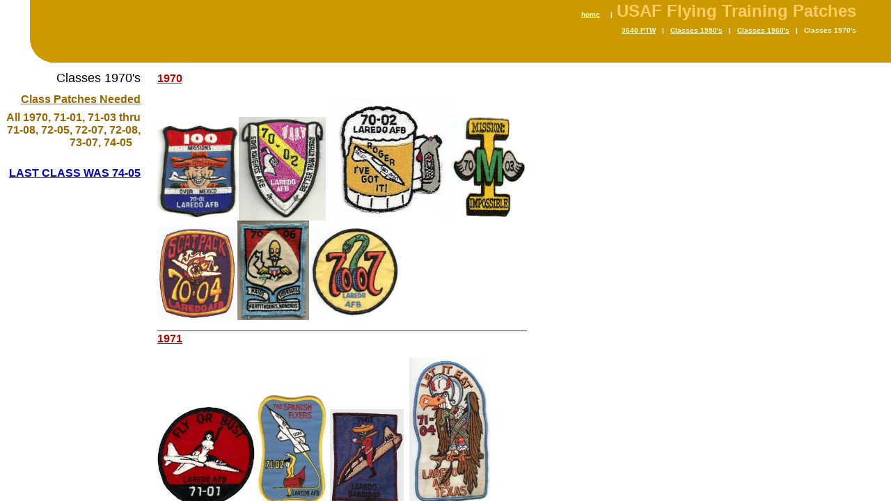

--- FILE ---
content_type: text/html
request_url: https://usafupt.com/id189.htm
body_size: 830
content:
<HTML>
<HEAD>
<META HTTP-EQUIV="Content-Type" CONTENT="text/html; charset=iso8859-1">
<TITLE>Classes 1970s </TITLE> 
<SCRIPT language="JavaScript">
var TlxPgNm='id189';
</SCRIPT>
<META http-equiv="GENERATOR" CONTENT="Created with Trellix Web, HTML Exporter 2.5.1456"> 
<!-- MAP_LOCATION=( 1974, 66) -->
</HEAD>
    <FRAMESET FRAMEBORDER=0 FRAMESPACING=0 BORDER=0 ROWS="90,*">
        <FRAME NAME="TRLX_Top" SRC="id189_t.htm"  BORDERCOLOR="#000000"  FRAMEBORDER=0 FRAMESPACING=0 MARGINHEIGHT= 2 MARGINWIDTH= 50 SCROLLING="NO">
        <FRAMESET FRAMEBORDER=0 FRAMESPACING=0 BORDER=0 COLS="210,*">
            <FRAME NAME="TRLX_Left" SRC="id189_l.htm"  BORDERCOLOR="#CCCCCC"  FRAMEBORDER=0 FRAMESPACING=0 MARGINHEIGHT= 12 MARGINWIDTH= 8>
            <FRAME NAME="TRLX_Middle" SRC="id189_m.htm"  BORDERCOLOR="#000000"  FRAMEBORDER=0 FRAMESPACING=0 MARGINHEIGHT=14 MARGINWIDTH= 16>
        </FRAMESET>
    </FRAMESET>
</HTML>

--- FILE ---
content_type: text/html
request_url: https://usafupt.com/id189_t.htm
body_size: 1496
content:
<HTML>
<HEAD>
<META HTTP-EQUIV="Content-Type" CONTENT="text/html; charset=iso8859-1">
<META name="description" content="Classes 1970s">
<SCRIPT language="JavaScript">
var n4p = (self.innerHeight != null && self.innerHeight == 0);
if ((parent.TlxPgNm==null || parent.TlxPgNm!='id189') && !n4p){
    location.replace('id189.htm');
}
</SCRIPT>
<META http-equiv="GENERATOR" CONTENT="Created with Trellix Web, HTML Exporter 2.5.1456"> 
</HEAD>
<BODY BGCOLOR="#CC9900" TEXT="#080000" bgproperties="fixed" background="044005a0dwnjzk.gif" LINK="#FFFFCC" ALINK="#00039A" VLINK="#FFFF99">
    <DIV ALIGN="RIGHT">
<TABLE CELLPADDING="0" CELLSPACING="0" BORDER="0" VSPACE="0" HSPACE="0" >
 <TR>
  <TD ALIGN="RIGHT"><FONT SIZE="1" COLOR="#FFFFCC" FACE="Arial,Helvetica,sans-serif"><A HREF="default.htm" TARGET="_top"    TITLE="USAF Flying Training Patches"><U><B>home</B></U></A><B> &nbsp;&nbsp;&nbsp;&nbsp;| </B><B> </B><B> </B><B> &nbsp;</B><FONT  COLOR="#FFCC66" SIZE= 5 ><B>USAF Flying Training Patches</B></FONT>
</FONT></TD>
 </TR>
 <TR>
  <TD HEIGHT="8"></TD></TR>
</TABLE>
</DIV>
<DIV ALIGN="RIGHT">
<FONT SIZE="1" COLOR="#FFFFCC" FACE="Arial,Helvetica,sans-serif"><A HREF="id183.htm" TARGET="_top"    TITLE="3640 PTW"><U><B>3640 PTW</B></U></A><B> &nbsp;&nbsp;| &nbsp;&nbsp;</B><A HREF="id187.htm" TARGET="_top"    TITLE="Classes 1950s"><U><B>Classes 1950's</B></U></A><B> &nbsp;&nbsp;| &nbsp;&nbsp;</B><A HREF="id188.htm" TARGET="_top"    TITLE="Classes 1960s"><U><B>Classes 1960's</B></U></A><B> &nbsp;&nbsp;| &nbsp;&nbsp;</B><B>Classes 1970's</B></FONT></DIV>
<bR>
</BODY>
</HTML>

--- FILE ---
content_type: text/html
request_url: https://usafupt.com/id189_l.htm
body_size: 1665
content:
<HTML>
<HEAD>
<META HTTP-EQUIV="Content-Type" CONTENT="text/html; charset=iso8859-1">
<META name="description" content="Classes 1970s">
<SCRIPT language="JavaScript">
var n4p = (self.innerHeight != null && self.innerHeight == 0);
if ((parent.TlxPgNm==null || parent.TlxPgNm!='id189') && !n4p){
    location.replace('id189.htm');
}
</SCRIPT>
<META http-equiv="GENERATOR" CONTENT="Created with Trellix Web, HTML Exporter 2.5.1456"> 
</HEAD>
<BODY BGCOLOR="#FFFFFF" TEXT="#080000" LINK="#0000BF" ALINK="#80028F" VLINK="#660099">
    <DIV ALIGN="RIGHT">
<TABLE CELLPADDING="0" CELLSPACING="0" BORDER="0" VSPACE="0" HSPACE="0" >
 <TR>
  <TD ALIGN="RIGHT"><FONT SIZE="4" COLOR="#000000" FACE="Arial,Helvetica,sans-serif">Classes 1970's</FONT></TD>
 </TR>
 <TR>
  <TD HEIGHT="11"></TD></TR>
</TABLE>
</DIV>
<DIV ALIGN="RIGHT">
<TABLE CELLPADDING="0" CELLSPACING="0" BORDER="0" VSPACE="0" HSPACE="0" >
 <TR>
  <TD ALIGN="RIGHT"><FONT SIZE="3" COLOR="#996600" FACE="Arial,Helvetica,sans-serif"><B><U>Class Patches Needed</U></B></FONT></TD>
 </TR>
 <TR>
  <TD HEIGHT="8"></TD></TR>
</TABLE>
</DIV>
<DIV ALIGN="RIGHT">
<TABLE CELLPADDING="0" CELLSPACING="0" BORDER="0" VSPACE="0" HSPACE="0" >
 <TR>
  <TD ALIGN="RIGHT"><FONT SIZE="3" COLOR="#996600" FACE="Arial,Helvetica,sans-serif"><B>All 1970, 71-01, 71-03 thru 71-08, 72-05, 72-07, 72-08, 73-07, 74-05</B><B> &nbsp;&nbsp;</B></FONT></TD>
 </TR>
 <TR>
  <TD HEIGHT="8"></TD></TR>
</TABLE>
</DIV>
<bR>
<DIV ALIGN="RIGHT">
<TABLE CELLPADDING="0" CELLSPACING="0" BORDER="0" VSPACE="0" HSPACE="0" >
 <TR>
  <TD ALIGN="RIGHT"><FONT SIZE="3" COLOR="#0000BF" FACE="Arial,Helvetica,sans-serif"><B><U>LAST CLASS WAS 74-05</U></B></FONT></TD>
 </TR>
 <TR>
  <TD HEIGHT="8"></TD></TR>
</TABLE>
</DIV>
</BODY>
</HTML>

--- FILE ---
content_type: text/html
request_url: https://usafupt.com/id189_m.htm
body_size: 4910
content:
<HTML>
<HEAD>
<META HTTP-EQUIV="Content-Type" CONTENT="text/html; charset=iso8859-1">
<META name="description" content="Classes 1970s">
<SCRIPT language="JavaScript">
var n4p = (self.innerHeight != null && self.innerHeight == 0);
if ((parent.TlxPgNm==null || parent.TlxPgNm!='id189') && !n4p){
    location.replace('id189.htm');
}
</SCRIPT>
<META http-equiv="GENERATOR" CONTENT="Created with Trellix Web, HTML Exporter 2.5.1456"> 
</HEAD>
<BODY BGCOLOR="#FFFFFF" TEXT="#080000" LINK="#0000BF" ALINK="#80028F" VLINK="#660099">
    <FONT SIZE="3" COLOR="#BF0000" FACE="Arial,Helvetica,sans-serif"><B><U>1970</U></B></FONT><BR>
<bR>
	<img height="140" src="LAR7001.jpg" width="117"><FONT SIZE="3" COLOR="#BF0000" FACE="Arial,Helvetica,sans-serif"><B><U><FONT SIZE="3" COLOR="#CC0000" FACE="Arial,Helvetica,sans-serif"><img height="149" src="LAR7002.jpg" width="125"></FONT><img height="177" src="LAR7002b.JPG" width="180"><FONT SIZE="3" COLOR="#CC0000" FACE="Arial,Helvetica,sans-serif"><img alt="UNK7003a" height="153" src="UNK7003a.jpg" width="110"></FONT><br><img height="135" src="LAR7004.jpg" width="115"><img height="143" src="LAR7006.jpg" width="103"><IMG ALIGN=bottom SRC="22f786860.jpg" border=0 width="134" height="134"></U></B></FONT><BR>
<FONT SIZE="3" COLOR="#BF0000" FACE="Arial,Helvetica,sans-serif"><B>___________________________________________________________</B></FONT><BR>
<FONT SIZE="3" COLOR="#BF0000" FACE="Arial,Helvetica,sans-serif"><B><U>1971</U></B></FONT><BR>
<bR>
	<FONT SIZE="3" COLOR="#BF0000" FACE="Arial,Helvetica,sans-serif"><U><B>
	<img height="144" src="LAR7101.jpg" width="140"><IMG ALIGN=bottom SRC="2d846ca70.jpg" border=0 width="108" height="167"></B></U><img height="140" src="LAR7103.jpg" width="106">&nbsp; <B><U><IMG ALIGN=bottom SRC="20b37bd60.jpg" border=0 width="123" height="214"></U></B></FONT><br>
	<FONT SIZE="3" COLOR="#BF0000" FACE="Arial,Helvetica,sans-serif"><B><U>
	<img height="166" src="LAR7105.jpg" width="154"><img height="169" src="LAR7106.jpg" width="128"><IMG ALIGN=bottom SRC="257778bb0.jpg" border=0 width="133" height="226"><img height="248" src="LAR7108%20001.jpg" width="135"><br></U>___________________________________________________________</B></FONT><BR>
<FONT SIZE="3" COLOR="#BF0000" FACE="Arial,Helvetica,sans-serif"><B><U>1972</U></B></FONT><BR>
<bR>
<FONT SIZE="3" COLOR="#BF0000" FACE="Arial,Helvetica,sans-serif"><B><U><IMG ALIGN=bottom SRC="1d1783ad0.jpg" border=0 width="131" height="173"></U></B><FONT  COLOR="#000000"><IMG ALIGN=bottom SRC="20b18dae0.jpg" border=0 width="141" height="174"></FONT><B><U><IMG ALIGN=bottom SRC="257984860.jpg" border=0 width="132" height="134"></U></B><FONT  COLOR="#CC0000"><B><U><IMG ALIGN=bottom SRC="2b7a70a20.jpg" border=0 width="112" height="162"></U></B></FONT>
</FONT><BR>
<FONT SIZE="3" COLOR="#BF0000" FACE="Arial,Helvetica,sans-serif"><B><U><IMG ALIGN=bottom SRC="1d1b86d30.jpg" border=0 width="134" height="211"><IMG ALIGN=bottom SRC="20ae77a00.jpg" border=0 width="119" height="160"><img height="124" src="LAR7205.jpg" width="172"><br>
	<img height="154" src="LAR7206.jpg" width="140"><img height="153" src="LAR7208.jpg" width="121"><br></U>_____________________________________________________________</B></FONT><BR>
<FONT SIZE="3" COLOR="#BF0000" FACE="Arial,Helvetica,sans-serif"><B><U>1973</U></B></FONT><BR>
<bR>
<FONT SIZE="3" COLOR="#BF0000" FACE="Arial,Helvetica,sans-serif"><B><U><IMG ALIGN=bottom SRC="1d1f84840.jpg" border=0 width="132" height="132"><IMG ALIGN=bottom SRC="1d2187df0.jpg" border=0 width="135" height="223"></U></B><FONT  COLOR="#CC0000"><B><U><IMG ALIGN=bottom SRC="29f97bae0.jpg" border=0 width="123" height="174"></U></B></FONT><B><U><IMG ALIGN=bottom SRC="1d2581a30.jpg" border=0 width="129" height="163"></U></B></FONT><BR>
<bR>
<FONT SIZE="3" COLOR="#BF0000" FACE="Arial,Helvetica,sans-serif"><B><U>
	<IMG ALIGN=bottom SRC="2fd1d2930.jpg" border=0 width="187" height="141"><IMG ALIGN=bottom SRC="1d29939b0.jpg" border=0 width="123" height="148"><img height="157" src="LAR7307.jpg" width="153"><img alt="" height="196" src="LAR7308.jpg" width="116"><br></U></B></FONT><BR>
	<FONT SIZE="3" COLOR="#BF0000" FACE="Arial,Helvetica,sans-serif"><B><U><IMG ALIGN=bottom SRC="1d2b80b40.jpg" border=0 width="128" height="180"><br></U>___________________________________________________________</B></FONT><BR>
<FONT SIZE="3" COLOR="#BF0000" FACE="Arial,Helvetica,sans-serif"><B><U>1974</U></B></FONT><BR>
<bR>
<FONT SIZE="3" COLOR="#000000" FACE="Arial,Helvetica,sans-serif"><IMG ALIGN=bottom SRC="1e0b87c40.jpg" border=0 width="135" height="196"><IMG ALIGN=bottom SRC="1d2f7e9e0.jpg" border=0 width="126" height="158"><IMG ALIGN=bottom SRC="1d3184f60.jpg" border=0 width="132" height="246"><IMG ALIGN=bottom SRC="1d3382e60.jpg" border=0 width="130" height="230"></FONT><BR>
<bR>
<FONT SIZE="3" COLOR="#000000" FACE="Arial,Helvetica,sans-serif"><IMG ALIGN=bottom SRC="1d357c8c0.jpg" border=0 width="124" height="140"></FONT></BODY>
</HTML>